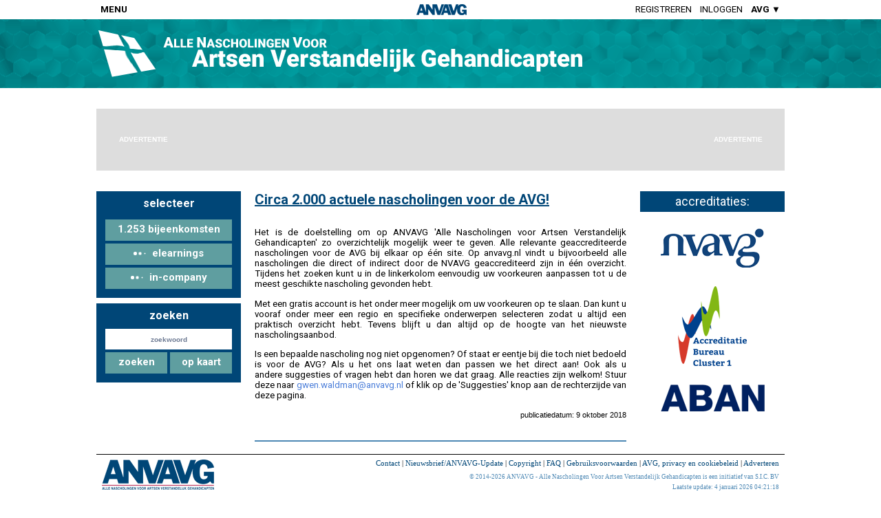

--- FILE ---
content_type: text/html; charset=utf-8
request_url: https://anvavg.nl/home
body_size: 11442
content:

<!DOCTYPE html>
<html>
  <head>
    <title>ANVAVG - Alle Nascholingen Voor Artsen Verstandelijk Gehandicapten - Home</title>

      <script language="JavaScript" src="https://anvavg.nl/js/DatePickerV2.js"></script>
      <link rel="stylesheet" href="https://anvavg.nl/css/DatePickerV2.css" type="text/css">



<!-- ga -->
<script>
  (function(i,s,o,g,r,a,m){i['GoogleAnalyticsObject']=r;i[r]=i[r]||function(){
  (i[r].q=i[r].q||[]).push(arguments)},i[r].l=1*new Date();a=s.createElement(o),
  m=s.getElementsByTagName(o)[0];a.async=1;a.src=g;m.parentNode.insertBefore(a,m)
  })(window,document,'script','//www.google-analytics.com/analytics.js','ga');

  ga('create', 'UA-58720694-1', 'auto');
  ga('send', 'pageview');

</script>
<!-- /ga -->

    <link href='https://fonts.googleapis.com/css?family=Roboto:400,700' rel='stylesheet' type='text/css'>
    <script language="javascript" src="https://anvavg.nl/js/popup.js"></script>

    <style>
      html {
        height: 100%;
        overflow: -moz-scrollbars-vertical;
        overflow-y: scroll;
      }
      body {
        background-color: #FFFFFF;
        margin: 0px 0px 0px 0px;
        height: 100%;
        font-family: "Roboto", "Verdana", Arial;
        font-size: 10pt;
        cursor: auto;
      }
      #MAINDIV {
        background-color: #FFFFFF;
        background-repeat: repeat-y;
        width: 1000px;
        /* min-height: 100%; */
        margin-left: auto;   /* To center horizontally, Only works in FireFox */
        margin-right: auto;  /* To center horizontally, Only works in FireFox */
        text-align: left;
        overflow-x:hidden;
        overflow-y:hidden;
        padding: 0px;
      }
      .IECenter {
        text-align: center;  /* To center horizontally, Only works in IE */
        /* height: 100%; */
      }

      .leftcolumn {
        float:left;
        width: 210px;
      }
      .leftmidcolumn {
      }
      .rightcolumn {
        float:right;
        width: 210px;
      }
      .midcolumn {
        text-align: justify;
        margin: 0px 210px;
        padding: 0px 20px;
      }
      .midrightcolumn {
        text-align: justify;
        margin: 0px 0px 0px 210px;
        padding: 0px 0px 0px 20px;
      }

      .rptext a {
        color: rgb(164,164,164);
        text-decoration: none;
      }
      .rptext a:hover {
        text-decoration: underline;
      }
      #HD_LOGINBOX, #HD_LOGOUTBOX  {
        font-family: 'Roboto';
      }
      #HD_LOGINBOX div, #HD_LOGOUTBOX div {
        overflow:auto;
      }
      .loginText {
        line-height:21px;
        width:85px;
        float:left;
        position:relative;
        top:-2px;
      }
      .loginInput {
        padding:0px 0px 0px 3px;
        width:210px;
        height:17px;
        font-size:14px;
        line-height:16px;
        border:1px solid #6C9FFA;
        font-family: "Roboto";
      }
      .logoutText {
        text-align:center;
      }
      .SUBSITE_PopUp {
        overflow: visible !important;
        position: absolute !important;
        background-color: rgb(255,255,180);
        border-radius: 8px;
        -moz-border-radius: 8px;
        -ms-border-radius: 8px;
        -o-border-radius: 8px;
        -khtml-border-radius: 8px;
        padding: 20px;
        -moz-box-shadow: 3px 3px 4px #444;
	-webkit-box-shadow: 3px 3px 4px #444;
      }
      .SUBSITE_PopUp:after {
        content:"";
        position:absolute;
        top:-15px; /* value = - border-top-width - border-bottom-width */
        left:50%; /* controls horizontal position */
        margin-left: -10px;
        bottom:auto;
        border-width:0px 10px 15px 10px; /* vary these values to change the angle of the vertex */
        border-color:rgb(255,255,180) transparent;
        border-style:solid;
        /* reduce the damage in FF3.0 */
        display:block;
        width:0;
      }

      .nlink {
        text-decoration: none;
        font-weight: bold;
        color: #6c9ffa;
      }
      .nlink:hover {
        text-decoration: underline;
      }
      #SM_NASCHOLINGEN, #SM_ZOEKEN, #SM_TOEVOEGEN {
        /* display: none; */
        max-height: 0px;
        overflow: hidden;
        opacity: 0;
        transition: all 500ms;
      }
      #MENU_TOEVOEGEN:hover #SM_TOEVOEGEN {
        /* display: block; */
        max-height: 1000px;
        overflow: visible;
        opacity: 1;
      }
      #MENU_NASCHOLINGEN:hover #SM_NASCHOLINGEN {
        /* display: block; */
        max-height: 1000px;
        overflow: visible;
        opacity: 1;
      }
      #MENU_ZOEKEN:hover #SM_ZOEKEN {
        /* display: block; */
        max-height: 1000px;
        overflow: visible;
        opacity: 1;
      }
      .submenu {
        position: absolute;
        margin-top: 4px;
        box-shadow: 0px 0px 6px rgba(0,0,0,0.5);
      }
      #SM_TOEVOEGEN.submenu:after {
        left:25px; /* controls horizontal position */
      }
      #SM_NASCHOLINGEN.submenu:after {
        left:34px; /* controls horizontal position */
      }
      #SM_ZOEKEN.submenu:after {
        left:13px; /* controls horizontal position */
      }
      .submenu:after {
        content:"";
        position:absolute;
        top:-8px; /* value = - border-top-width - border-bottom-width */
        bottom:auto;
        border-width:0px 8px 8px 8px; /* vary these values to change the angle of the vertex */
        border-color: rgb( 108, 159, 250 ) transparent;
        border-style:solid;
        /* reduce the damage in FF3.0 */
        display:block;
        width:0;
      }
      .submenu_item {
        padding: 7px 15px;
        color: white;
        text-transform: none;
        font-size: 13px;
        background-color: rgb( 108, 159, 250 );
      }
      .submenu_item:hover {
        background-color: rgb( 128, 179, 250 );
      }
    </style>

    <link rel="stylesheet" href="https://anvavg.nl/css/msgbox.css" type="text/css">


    <style>
      #FOOTER a {
        color: #004677;
        text-decoration: none;
      }
      #FOOTER a:hover {
        text-decoration: underline;
      }
    </style>


    <script>
      function CH_ToggleMenu() {
        var el = document.getElementById("HEADERMENU");
        if( el.offsetHeight == 0 ) {
          el.style.opacity   = "1";
          el.style.maxHeight = "2000px";
          document.getElementById("HEADERMENUCONTAINER1").style.maxHeight = "";
          document.getElementById("HEADERMENUCONTAINER2").style.maxHeight = "";
          document.getElementById("HEADERMENUBACKDIV").style.display = "";
        } else {
          el.style.opacity   = "0";
          el.style.maxHeight = "0px";
          document.getElementById("HEADERMENUCONTAINER1").style.maxHeight = "0px";
          document.getElementById("HEADERMENUCONTAINER2").style.maxHeight = "0px";
          document.getElementById("HEADERMENUBACKDIV").style.display = "none";
        }
      }
      function CH_ToggleMenu2() {
        var el = document.getElementById("HEADERMENU2");
        if( el.offsetHeight == 0 ) {
          el.style.opacity   = "1";
          el.style.maxHeight = "2000px";
          document.getElementById("HEADERMENU2CONTAINER1").style.maxHeight = "";
          document.getElementById("HEADERMENU2CONTAINER2").style.maxHeight = "";
          document.getElementById("HEADERMENU2BACKDIV").style.display = "";
        } else {
          el.style.opacity   = "0";
          el.style.maxHeight = "0px";
          document.getElementById("HEADERMENU2CONTAINER1").style.maxHeight = "0px";
          document.getElementById("HEADERMENU2CONTAINER2").style.maxHeight = "0px";
          document.getElementById("HEADERMENU2BACKDIV").style.display = "none";
        }
      }
      function CheckHeaderScroll() {
//        if( typeof CheckHeaderScroll.Top === "undefined" ) CheckHeaderScroll.Top = getElementTop( el );
        if( typeof CheckHeaderScroll.isRed === "undefined" ) CheckHeaderScroll.isRed = false;
        var scrollY = 0;
        var scrollX = 0;
        if( document.documentElement.scrollTop ) {
          scrollY = document.documentElement.scrollTop;
          scrollX = document.documentElement.scrollLeft;
        } else {
          scrollY = document.body.scrollTop;
          scrollX = document.body.scrollLeft;
        }
        if( scrollY > 100 ) {
          if( ! CheckHeaderScroll.isRed ) {
            CheckHeaderScroll.isRed = true;
            document.getElementById( "TOPHEADERBACK" ).style.opacity = "1";
            document.getElementById( "TOPHEADERLOGORED" ).style.opacity = "0";
            document.getElementById( "TOPHEADERLOGOWHITE" ).style.opacity = "1";
            document.getElementById( "TOPHEADER" ).style.color = "rgb( 255, 255, 255 )";

          }
        } else {
          if( CheckHeaderScroll.isRed ) {
            CheckHeaderScroll.isRed = false;
            document.getElementById( "TOPHEADERBACK" ).style.opacity = "0";
            document.getElementById( "TOPHEADERLOGORED" ).style.opacity = "1";
            document.getElementById( "TOPHEADERLOGOWHITE" ).style.opacity = "0";
            document.getElementById( "TOPHEADER" ).style.color = "rgb( 0, 0, 0 )";

          }
        }
      }
    </script>

    <style>
      .commonTransition {
        -webkit-transition: all 0.3s ease-in-out;
        -moz-transition: all 0.3s ease-in-out;
        -o-transition: all 0.3s ease-in-out;
        -ms-transition: all 0.3s ease-in-out;
        transition: all 0.3s ease-in-out;
        -webkit-backface-visibility: hidden;              
        -webkit-transform: translateZ(0) scale(1.0, 1.0);
      }
      #TOPHEADER {
      }
      #TOPHEADER_BACK {
      }
      .headerMenu {
        display: inline-block;
        position: relative;
        overflow: auto;
        background-color: white;
        padding: 0px 2px;
        box-shadow: 2px 2px 4px;
      }
      .headerMenu a {
        text-decoration: none;
      }
      .headerMenuOptionIcon {
        width:15%
      }
      .headerMenuOption, .headerMenuOptionIcon {
        padding: 1vh 5px;
        margin: 2px 0px;
        color: #4d88b4;
        font-weight: bold;
        font-size: 12px;
        cursor: pointer;
        -webkit-transition: all 0.1s;
        -moz-transition: all 0.1s;
        -o-transition: all 0.1s;
        -ms-transition: all 0.1s;
        transition: all 0.1s;
        white-space: nowrap;
      }
      .headerMenuOption a {
        text-decoration: none;
        color: white;
      }
      .headerMenuOptionIcon {
        cursor: default !important;
        background-position: center center;
        background-size: 80%;
        background-repeat: no-repeat;
        padding-left: 0px;
        padding-right: 0px;
        width: 100%;
      }
      .headerMenuOptionIconRow {
        vertical-align:top;
        width:30px;
        text-align:center;
      }
      .headerMenuOption:hover {
        background-color: #99a6bf;
        color: white;
      }
      .headerMenuSeperator {
        height:1px;
        line-height: 0px;
        font-size: 0px;
        background-color: #909090;
      }
      .headerMenuSeperatorWithText {
	background-color: #004677;
	color: white;
	text-align: left;
	padding: 4px 4px;
	text-transform: uppercase;
	font-weight: bold;
	font-size: 11px;
	border-top: 2px solid white;
      }
      ul.topNav {
        margin: 0px;
        padding: 0px 6px 0px 6px;
        list-style: none outside none;
        display: block;
      }
      ul.topNav li  {
        margin: 0px 6px 0px 6px;
        float: left;
        text-transform: uppercase;
        height: 100%;
        box-sizing: border-box;
      }

      ul.topNav li a, ul.topNav li span  {
        color: inherit;
        text-decoration: none;
        cursor: pointer;
      }
      ul.topNav li a:hover, ul.topNav li span:hover, .headerTop ul.topNav li a.active {
        color: rgb( 180, 180, 180);
        display: block;
      }
    </style>
    <style>

      /* Suggestions box */
      #dSUGGESTIONS {
        font-size: 16px;
        color: #ffffff;
        position: fixed;
        left: 100%;
        bottom: 0px;
        margin-left: -26px;
        width: 476px;
        transition:         all 0.4s cubic-bezier(0, 0, 0.2, 1) 0s;
        -webkit-transition: all 0.4s cubic-bezier(0, 0, 0.2, 1) 0s;
        -moz-transition:    all 0.4s cubic-bezier(0, 0, 0.2, 1) 0s;
        -o-transition:      all 0.4s cubic-bezier(0, 0, 0.2, 1) 0s;
        z-index: 9999;
        opacity: 0.3;
      }
      #tSUGGESTIONS {
        float: left;
        width: 26px;
        height: 128px;
        background: url('https://anvavg.nl/images/suggesties.png') no-repeat  center center;
        cursor: pointer;
      }
      #cSUGGESTIONS {
        float:left;
        height: 300px;
        width: 450px;
        background-color: ;
      }
      #readySUGGESTIONS {
        color: #FFFFFF;
        font-size: 20px;
        display: table;
        width: 100%;
        height: 100%;
      }
      .txtboxSuggestions, .inpboxSuggestions, .buttonSuggestions {
        margin: 12px;
      }
      .inpboxSuggestions {
        position: relative;
        background-color: #ffffff;
        border-radius: 0px;
        padding: 8px;
        height: 157px;
        color: #000000;
      }
      .buttonSuggestions {
        overflow: auto;
      }
      .buttonSuggestions button {
        float:right;
        margin-left: 5px;
      }
      /* End Suggestions box */

    </style>
    <script>

      /* Suggestions box */
      function submitSuggestion() {
        if( document.SBFORM.elements["suggestion"].value != "" ) {
          document.SBFORM.elements["act"].value = "submit";
          document.SBFORM.elements["pt"].value = document.title;
          document.SBFORM.target = "sb_cmdframe";
          document.SBFORM.submit();
          document.getElementById("inpSUGGESTIONS").style.display = "none";
          document.getElementById("readySUGGESTIONS").style.display = "";
          setTimeout( hideSB, 3000 );
        }
      }
      function hideSB() {
        document.getElementById("dSUGGESTIONS").style.marginLeft = "-26px";
        document.getElementById("dSUGGESTIONS").style.opacity = "0.5";
        setTimeout( hideSB2, 500 );
      }
      function hideSB2() {
        document.SBFORM.elements["suggestion"].value = "";
        document.getElementById("inpSUGGESTIONS").style.display = "";
        document.getElementById("readySUGGESTIONS").style.display = "none";
      }
      function toggleSBPos() {
        if( document.getElementById("dSUGGESTIONS").style.marginLeft != "-476px" ) {
          document.getElementById("dSUGGESTIONS").style.marginLeft = "-476px";
          document.SBFORM.elements["suggestion"].focus();
          document.getElementById("dSUGGESTIONS").style.opacity = "1";
        } else {
          document.getElementById("dSUGGESTIONS").style.marginLeft = "-26px";
          document.getElementById("dSUGGESTIONS").style.opacity = "0.3";
        }
      }
      function sb_CheckCMD() {
      }
      /* End Suggestions box */


    </script>


    <script src="https://anvavg.nl/js/removeDiacritics.js" type="text/javascript"></script>
    <script>
      var WSS_SearchFields = "";
      window.addEventListener( "load", WSS_Init );
      function WSS_Init() {

        document.getElementById("WIDGET_SEARCHSIMPLE").addEventListener( "keypress", WSS_CheckEnter );

        var dsf = Base64.decode( WSS_SearchFields );
        dsf = dsf.replace( /\0+$/, "" );  
        var sfs  = dsf.split("|^|");
        for( var i=0; i < sfs.length; i++ ) {
          var fd = sfs[i].split( "=" );
          if( document.WSS_FORM.elements[fd[0]] ) {
            if( fd[0] == "flt" ) {
              document.WSS_FORM.elements[fd[0]].value = fd[1];
            }
          }
        }

      }

      function WSS_CheckEnter( e ) {
        if( e.keyCode == 13 ) {
          WSS_Submit();
        }
      }
      function WSS_ShowOnMap() {
        var parameters = "";
        var elements = document.WSS_FORM.elements;
        for( var i=0, element; element = elements[i++]; ) {
          switch( element.type ) {
            case "radio":
              if( element.checked ) {
                parameters += element.name + "=" + element.value + "|^|";
              }
              break;

            case "checkbox":
              if( element.checked ) {
                parameters += element.name + "=" + element.value + "|^|";
              }
              break;

            default:
              parameters += element.name + "=" + element.value + "|^|";
              break;
          }
        }
        parameters += "periode=0";
        parameters = Base64.encode( parameters );
        post( "https://anvavg.nl/mapsearch", { parms: parameters } );

      }

      function WSS_Submit() {
        var filter = removeDiacritics( document.WSS_FORM.elements["flt"].value );  // converts stuff like � and � to e and a
        document.WSS_FORM.elements["flt"].value = filter;
        document.WSS_FORM.elements["listtitle"].value = "Zoekresultaten nascholingen op locatie";
        document.WSS_FORM.submit();
      }
    </script>
    <style>
      #WIDGET_SEARCHSIMPLE input::-webkit-input-placeholder {
        color: #6C7992 !important;
        font-weight: bold !important;
        font-size: 10px !important;
      }
      #WIDGET_SEARCHSIMPLE input:-moz-placeholder { /* Firefox 18- */
        color: #6C7992 !important;
        font-weight: bold !important;
        font-size: 10px !important;
      }
      #WIDGET_SEARCHSIMPLE input::-moz-placeholder {  /* Firefox 19+ */
        color: #6C7992 !important;
        font-weight: bold !important;
        font-size: 10px !important;
      }
      #WIDGET_SEARCHSIMPLE input:-ms-input-placeholder {
        color: #6C7992 !important;
        font-weight: bold !important;
        font-size: 10px !important;
      }
      .wzo_button {
        height: 31px;
        line-height: 29px;
        font-size: 15px;
        font-weight: bold;
        text-align: center;
        background-color: cadetblue;
        color: white;
        cursor: pointer;
      }
      .wzo_spacing {
        width: 4px;
        height: 4px;
      }
      .wzo_inputcontainer {
        display: table-cell;
        height: 30px;
        vertical-align: top;
      }
      .wzo_input {
        background-color: white;
        border-style: none;
        width: 100%;
        box-sizing: border-box;
        height: 30px;
        text-align: center;
        font-size: 12px;
        font-weight: bold;
      }
      .so_clickable {
        cursor:pointer;
      }
      .so_container {
        margin: 10px 0px;
      }
      .so_box {
        padding-left: 6px;
        border-left: 1px solid #acacac;
      }
      .so_title {
        font-size: 13px;
        margin: 0px 0px 5px 0px;
      }
    </style>


      <style>
        #WIDGET_MENUEVENTTYPES a {
          color: white;
          text-decoration: none;
        }
        .wet_button {
          height: 31px;
          line-height: 29px;
          font-size: 15px;
          font-weight: bold;
          text-align: center;
          background-color: cadetblue;
          color:white;
          cursor: pointer;
        }
        .wet_spacing {
          width: 4px;
          height: 4px;
        }
      </style>


  <style>
        .wts_bigtextblock {
          background-color: #004677;
          font-family: "Roboto", Verdana;
          color: white;
          font-size: 18px;
          height: 30px;
          line-height: 30px;
          text-align: center;
        }
  </style>


      <style>
        .wac_logo {
          text-align: center;
          margin: 24px 0px;
        }
        .wac_bigtextblock {
          background-color: #004677;
          font-family: "Roboto", Verdana;
          color: white;
          font-size: 18px;
          height: 30px;
          line-height: 30px;
          text-align: center;
        }
      </style>


      <script>
        var tuIndex = 0;
        var WETOT_SearchFields = "";
        var WETOT_XMLHttp;
        window.addEventListener("load", WETOT_Init );
        function WETOT_Init() {
          if( document.getElementById("WETOT_TITLE").innerHTML == "" ) document.getElementById("WETOT_TITLE").innerHTML = "soort nascholing";
          if( window.XMLHttpRequest ) {
            // code for IE7+, Firefox, Chrome, Opera, Safari
            WETOT_XMLHttp = new XMLHttpRequest();
          } else {
            // code for IE6, IE5
            WETOT_XMLHttp = new ActiveXObject( "Microsoft.XMLHTTP" );
          }

          WETOT_XMLHttp.onreadystatechange = function() {
            if( WETOT_XMLHttp.readyState == 4 && WETOT_XMLHttp.status == 200 ) {
              var contents = WETOT_XMLHttp.responseText;
              var fld = contents.split( ":" );
              if( fld[0].match( /^OK$/i ) ) {
                switch( tuIndex ) {
                  case 0:
                    tuIndex = 1;
                    if( document.getElementById("ET1") ) document.getElementById("ET1").innerHTML = fld[1];
                    document.getElementById("WETOT_EVTOT").innerHTML = fld[1];
                    var parameters = "orgcode=&pao=&countonly=1&parms=" + WETOT_SearchFields;
                    WETOT_XMLHttp.open( "POST", "https://anvavg.nl/bin/MD_ELearningList.cgi", true );
                    WETOT_XMLHttp.setRequestHeader( "Content-type", "application/x-www-form-urlencoded" );
                    WETOT_XMLHttp.send( parameters );
                    break;
                  case 1:
                    tuIndex = 2;
                    if( document.getElementById("EL1") ) document.getElementById("EL1").innerHTML = fld[1];
                    document.getElementById("WETOT_ELTOT").innerHTML = fld[1];
                    var nsf = Base64.decode( WETOT_SearchFields ); // NOTE! decode adds padding zeroes at the end!
                    nsf = nsf.replace( /searchin=.*?(\||$)/, "searchin=ic$1" )
                    if( ! nsf.match("searchin=")) nsf += "|^|searchin=ic";
                    nsf = nsf.replace( /^\|\^\|/, "" );
                    WETOT_SearchFields = Base64.encode( nsf ); // NOTE! encode adds padding zeroes at the end!
                    var parameters = "orgcode=&pao=&countonly=1&parms=" + WETOT_SearchFields;
                    WETOT_XMLHttp.open( "POST", "https://anvavg.nl/bin/MD_CursusList.cgi", true );
                    WETOT_XMLHttp.setRequestHeader( "Content-type", "application/x-www-form-urlencoded" );
                    WETOT_XMLHttp.send( parameters );
                    break;
                  case 2:
                    tuIndex = 3;
                    if( document.getElementById("IC1") ) document.getElementById("IC1").innerHTML = fld[1];
                    document.getElementById("WETOT_ICTOT").innerHTML = fld[1];
                    break;
                }
              }
            }
          }

          var parameters = "orgcode=&cid=&pao=&countonly=1&parms=" + WETOT_SearchFields;
          WETOT_XMLHttp.open( "POST", "https://anvavg.nl/bin/MD_EventList.cgi", true );
          WETOT_XMLHttp.setRequestHeader( "Content-type", "application/x-www-form-urlencoded" );
          WETOT_XMLHttp.send( parameters );

        }
        
        function WETOT_Go( where ) {
          var nsf = Base64.decode( WETOT_SearchFields );
          nsf = nsf.replace( /\0+$/, "" );  
          nsf = nsf.replace( /searchin=.*?(\||$)/, "searchin=" + where + "$1" )
          if( ! nsf.match("searchin=")) nsf += "|^|searchin=" + where;
          nsf = nsf.replace( /^\|\^\|/, "" );
          switch( where ) {
            case "nm":
              nsf = nsf.replace( /listtitle=.*?\|/, "listtitle=Zoekresultaten nascholingen op locatie|" );
              break;
            case "el":
              nsf = nsf.replace( /listtitle=.*?\|/, "listtitle=Zoekresultaten nascholingen online|" );
              break;
            case "ic":
              nsf = nsf.replace( /listtitle=.*?\|/, "listtitle=Zoekresultaten nascholingen op aanvraag|" );
              break;
          }
          WETOT_SearchFields = Base64.encode( nsf );
          document.WETOT_FORM.elements["parms"].value = WETOT_SearchFields;
          document.WETOT_FORM.submit();
        }

      </script>
      <style>
        .wetot_button {
          height: 31px;
          line-height: 29px;
          font-size: 15px;
          font-weight: bold;
          text-align: center;
          background-color: cadetblue;
          color: white;
          cursor: pointer;
        }
        .wetot_spacing {
          width: 4px;
          height: 4px;
        }
        /* Spinner */
        .wetot_spinner {
          display: inline-block;
          position: relative;
          top: -2px;
          margin-right: 2px;
        }

        .wetot_spinner > div {
          width: 5px;
          height: 5px;
          background-color: white;
          border-radius: 100%;
          display: inline-block;
          margin-right: 2px;
          -webkit-animation: wetot_bouncedelay 1.4s infinite ease-in-out both;
          animation: wetot_bouncedelay 1.4s infinite ease-in-out both;
        }

        .wetot_spinner .bounce1 {
          -webkit-animation-delay: -0.32s;
          animation-delay: -0.32s;
        }

        .wetot_spinner .bounce2 {
          -webkit-animation-delay: -0.16s;
          animation-delay: -0.16s;
        }

        @-webkit-keyframes wetot_bouncedelay {
          0%, 80%, 100% { -webkit-transform: scale(0) }
          40% { -webkit-transform: scale(1.0) }
        }

        @keyframes wetot_bouncedelay {
          0%, 80%, 100% {
            -webkit-transform: scale(0);
            transform: scale(0);
          } 40% {
            -webkit-transform: scale(1.0);
            transform: scale(1.0);
          }
        }
        /* End spinner */

      </style>


    <style>
      .post {
        font-family: "Roboto", "Verdana";
      }
      .post h1 {
        margin: 0px;
        padding: 0px 0px 15px 0px;
        font-size: 20px;
        font-weight: bold;
        color: #004677;
      }
      .post a {
        text-decoration: none;
        /* color: #6c9ffa; */
        color: #4b7ed9;
        cursor: pointer;
      }
      .post a:hover {
        text-decoration: underline;
      }
      .post-ruler {
        height: 2px;
        background-color: #4d88b4;
        margin: 30px 0px;
      }
      .post-more {
      }
      .post-more a {
        text-decoration: none;
        color: #4d88b4;
        cursor: pointer;
      }
      .post-more a:hover {
        text-decoration: underline;
      }
    </style>

    <script language="JavaScript" src="https://anvavg.nl/js/commonfuncs.js"></script>
    <script>
      var orgContents = "";
      function InitPage() {
        document.getElementById( "WETOT_TITLE" ).innerHTML = "selecteer";
        document.WS_FORM.elements["searchin"].value = "nm";
        document.WS_FORM.elements["listtitle"].value = "Zoekresultaten nascholingen op locatie";


        // if( false ) document.getElementById("TN2_LI").style.display = ""; else document.getElementById("TN2_LO").style.display = "";
        var lb = document.getElementById( "HD_LOGINBOX" );
        var newTop  = ((document.documentElement.clientHeight - lb.offsetHeight ) / 2) + "px";
        var newLeft = ((document.documentElement.clientWidth - lb.offsetWidth ) / 2) + "px";
        lb.style.left = newLeft;
        lb.style.top  = newTop;

        lb = document.getElementById( "HD_LOGOUTBOX" );
        var newTop  = ((document.documentElement.clientHeight - lb.offsetHeight ) / 2) + "px";
        var newLeft = ((document.documentElement.clientWidth - lb.offsetWidth ) / 2) + "px";
        lb.style.left = newLeft;
        lb.style.top  = newTop;

        if( 0 ) {
          document.getElementById("BACKTOSITE").style.display = "";
          if( ! CH_GetCookie( "ispao" ) ) {
            PU_Show('PU_BACKTOREGULAR', -1, getElementTop( document.getElementById("BACKTOSITE") ) + 58, 'SUBSITE_PopUp' );
            document.cookie = "ispao=1;";
          }
        }


        window.addEventListener( "scroll", CheckHeaderScroll );
        CheckHeaderScroll();


      }


    </script >
    <script language="JavaScript" src="https://anvavg.nl/js/msgbox.js"></script >
    <script>
      function CH_GetCookie( cname ) {
        var name = cname + "=";
        var ca = document.cookie.split(';');
        for(var i=0; i<ca.length; i++) {
          var c = ca[i];
          while (c.charAt(0)==' ') c = c.substring(1);
          if (c.indexOf(name) == 0) return c.substring(name.length,c.length);
        }
        return "";
      }
      function doLogin() {
        document.getElementById("loginpassword").onkeypress = function(e) { if( !e ) e = window.event; if( e.keyCode == '13' ) { LoginCheckLogin(); } }
        document.getElementById("HD_LOGINBOX").style.visibility="visible";
        document.getElementById("HD_BACKGROUNDLAYER").style.display="";
        document.getElementById("loginlogin").focus();
        return( false );
      }
      function LoginCheckLogin() {
        var login = document.getElementById("loginlogin").value;
        var pass  = document.getElementById("loginpassword").value;
        var pers  = document.getElementById("loginpersistent").checked;
        if( pass != "" && login != "" ) {
          document.getElementById("loginmsg").innerHTML = "<img src='https://anvavg.nl/images/common/waiting_small.gif'>";

          document.ch_login.target = "loginpassframe";
          document.ch_login.action = "https://anvavg.nl/bin/MD_Login.cgi?a=login&l=" + login + "&p=" + pass + "&r=" + pers;
          document.ch_login.method = "post";
          document.ch_login.submit();

          // document.getElementById("loginpassframe").src="https://anvavg.nl/bin/MD_Login.cgi?a=login&l=" + login + "&p=" + pass + "&r=" + pers;
        }
      }
      function LoginCopyLogin() {
        var contents = frames['loginpassframe'].document.body.innerHTML;
        if( contents != "" ) {
          if( contents.match( /^OK/ ) ) {
            document.getElementById("loginmsg").innerHTML = "OK";
            reloadPage();
          } else {
            var arr = contents.split( "|" );
            document.getElementById("loginmsg").innerHTML = arr[1];
            setTimeout(function(){document.getElementById("loginmsg").innerHTML = "<span class='rptext'><a href='https://anvavg.nl/wachtwoordreset'>Wachtwoord vergeten?</a></span>"},2000);
          }
        }
      }
      function showLogout() {
        document.getElementById("HD_LOGOUTBOX").style.visibility="visible";
        document.getElementById("HD_BACKGROUNDLAYER").style.display="";
        return( false );
      }
      function doLogout() {
        document.cookie = "token=; domain=anvavg.nl; path=/; expires=Sat, 01-Jan-2000 00:00:00 GMT";
        reloadPage();
      }
      function reloadPage() {
        window.location.href = window.location.href;
        // Everything below this needed to properly reload pages with anchor (for instance /mijngegevens#anvhupdate)
        var urlParser = document.createElement('a');
        urlParser.href = window.location.href;
        if (urlParser.origin + urlParser.pathname === location.origin + location.pathname) {
          window.location.reload(true);
        }
      }
      function showLI() {
        MB_Alert( "U dient ingelogd te zijn indien u gebruik<br>wenst te maken van de uitgebreide zoekopties.<br><br>Registratie is gratis.<br><br><a href='https://anvavg.nl/registreren' class='nlink'>Klik hier om u te registreren</a>.");
        return( false );
      }



    </script>



  </head>

  <body onload="InitPage();">

    <div id="TOPHEADER" class="commonTransition" style="text-align:center;position:fixed;top:0px;left:0px;width:100%;background-color:rgb(255,255,255);color:rgb(0,0,0);height:28px;z-index:39">
      <div id="TOPHEADERBACK" class="commonTransition" style="background-image:url('https://anvavg.nl/images/header_back.png');background-position:center center;background-repeat:repeat;position:absolute;top:0px;left:0px;width:100%;height:100%;opacity:0;"></div>
      <div style="position:absolute;width:100%;height:100%;top:0px;left:0px;text-align:center;">
        <div style="display:inline-block;width:1000px;height:28px;text-align:left;">
          <div style="float:left;height:100%;cursor:pointer;" onclick="CH_ToggleMenu();" >
            <table cellspacing="0" cellpadding="0" style="height:100%">
              <tr>

                <td>
                  <div style="padding-left:6px;font-weight:bold;">MENU</div>
                </td>
              </tr>
            </table>
          </div>
          <div style="position:absolute;left:50%;top:0px;margin-left:-36px;height:100%;width:65px;cursor:pointer;" onclick="document.location='https://anvavg.nl/home';">
            <div id="TOPHEADERLOGORED" class="commonTransition" style="height:100%;width:75px;position:absolute;top:0px;left:0px;background-image:url('https://anvavg.nl/images/logo_XXS.png');background-position:center center;background-repeat:no-repeat;"></div>
            <div id="TOPHEADERLOGOWHITE" class="commonTransition" style="height:100%;width:75px;position:absolute;top:0px;left:0px;background-image:url('https://anvavg.nl/images/logo_wit_XXS.png');background-position:center center;background-repeat:no-repeat;opacity:0;"></div>
          </div>
          <div style="float:right;height:100%;">
            <table cellspacing="0" cellpadding="0" style="height:100%">
              <tr>
                <td>
  
  
          <ul class="topNav">
            <li><a href="https://anvavg.nl/registreren">Registreren</a></li>
            <li><span id="logintxt" onclick="doLogin();">Inloggen</span></li>
            <li style="margin-right:0px;cursor:pointer;font-weight:bold;" onclick="CH_ToggleMenu2();">AVG &#9660;</li>
          </ul>
  
                </td>
              </tr>
            </table>
          </div>
        </div>
      </div>
    </div>
    <div id="HEADERMENUCONTAINER1" style="text-align:center;position:fixed;top:28px;left:0px;width:100%;z-index:40;margin-top:-2px;max-height:0px;">
      <div id="HEADERMENUCONTAINER2" style="display:inline-block;width:1000px;text-align:left;max-height:0px;">
        <div id="HEADERMENUBACKDIV" style="display:none;position:fixed;top:0px;left:0px;width:100vw;height:100vh;" onclick="CH_ToggleMenu();"><!-- So clicking outside the menu closes it --></div>
        <div id="HEADERMENU" class="headerMenu commonTransition" style="left:7px;max-height:0px;overflow:hidden;opacity:0;">

          <div style="display:table;">

            <div style="display:table-row;">
              <div style="display:table-cell;" class="headerMenuOptionIconRow">
                <div class="headerMenuOptionIcon" style="background-image:url('https://anvavg.nl/images/common/menu_home.png');">&nbsp;</div>
              </div>
              <div style="display:table-cell;vertical-align:top;">
                <a href="https://anvavg.nl/home"><div class="headerMenuOption">Home</div></a>
              </div>
            </div>

            <div style="display:table-row;">
              <div class="headerMenuSeperator" style="display:table-cell"></div>
              <div class="headerMenuSeperator" style="display:table-cell"></div>
            </div>

            <div style="display:table-row;">
              <div style="display:table-cell;" class="headerMenuOptionIconRow">
                <div class="headerMenuOptionIcon" style="background-image:url('https://anvavg.nl/images/common/menu_nascholingen.png');">&nbsp;</div>
              </div>
              <div style="display:table-cell;vertical-align:top;">
                <a href="https://anvavg.nl/agenda"><div class="headerMenuOption">Nascholingen op locatie (agenda)</div></a>
                <a href="https://anvavg.nl/elearning"><div class="headerMenuOption">Nascholingen online (elearning)</div></a>
                <a href="https://anvavg.nl/incompany"><div class="headerMenuOption">Nascholingen op aanvraag (in-company)</div></a>
                <a href="https://anvavg.nl/toevoegen"><div class="headerMenuOption">Nascholing aanmelden</div></a>
              </div>
            </div>

            <div style="display:table-row;">
              <div class="headerMenuSeperator" style="display:table-cell"></div>
              <div class="headerMenuSeperator" style="display:table-cell"></div>
            </div>

            <div style="display:table-row;">
              <div style="display:table-cell;" class="headerMenuOptionIconRow">
                <div class="headerMenuOptionIcon" style="background-image:url('https://anvavg.nl/images/common/menu_zoeken.png');">&nbsp;</div>
              </div>
              <div style="display:table-cell;vertical-align:top;">
                <!--a href="https://anvavg.nl/zoeken"><div class="headerMenuOption">Uitgebreid zoeken</div></a>
                <a href="https://anvavg.nl/catsearch"><div class="headerMenuOption">Zoek op categorie en/of onderwerp</div></a-->
                <a href="https://anvavg.nl/mapsearch"><div class="headerMenuOption">Zoek op kaart</div></a>
              </div>
            </div>

            <div style="display:table-row;">
              <div class="headerMenuSeperator" style="display:table-cell"></div>
              <div class="headerMenuSeperator" style="display:table-cell"></div>
            </div>

            <div style="display:table-row;">
              <div style="display:table-cell;" class="headerMenuOptionIconRow">
                <div class="headerMenuOptionIcon" style="background-image:url('https://anvavg.nl/images/common/menu_user.png');">&nbsp;</div>
              </div>
              <div style="display:table-cell;vertical-align:top;">

                <a href="https://anvavg.nl/registreren"><div class="headerMenuOption">Registreren</div></a>
                <div class="headerMenuOption" onclick="doLogin();">Inloggen</div>

                <a href="https://anvavg.nl/info"><div class="headerMenuOption">Info</div></a>
              </div>
            </div>
          </div>

        </div>

      </div>
    </div>

    <div id="HEADERMENU2CONTAINER1" style="text-align:center;position:fixed;top:28px;left:0px;width:100%;z-index:40;margin-top:-2px;max-height:0px;">
      <div id="HEADERMENU2CONTAINER2" style="display:inline-block;width:1000px;text-align:right;max-height:0px;">
        <div id="HEADERMENU2BACKDIV" style="display:none;position:fixed;top:0px;left:0px;width:100vw;height:100vh;" onclick="CH_ToggleMenu2();"><!-- So clicking outside the menu closes it --></div>
        <div id="HEADERMENU2" class="headerMenu commonTransition" style="right:7px;max-height:0px;overflow:hidden;opacity:0;">

          <div style="display:table;">
            <div style="display:table-row;">
              <div class="headerMenuSeperatorWithText" style="display:table-cell">Huisartsenpraktijk</div>
            </div>
            <div style="display:table-row;">
              <div style="display:table-cell;vertical-align:top;">
                <a href="https://anvh.nl" target="_blank"><div class="headerMenuOption lmargin">Huisartsen</div></a>
                <a href="https://anvah.nl" target="_blank"><div class="headerMenuOption lmargin">Aspirant Huisartsen</div></a>
                <a href="https://anvpo.nl/somatiek" target="_blank"><div class="headerMenuOption lmargin">Praktijkondersteuners Somatiek</div></a>
                <a href="https://anvpo.nl/ggz" target="_blank"><div class="headerMenuOption lmargin">Praktijkondersteuners GGZ</div></a>
                <a href="https://anvda.nl" target="_blank"><div class="headerMenuOption lmargin">Doktersassistenten</div></a>
              </div>
            </div>
            <div style="display:table-row;">
              <div class="headerMenuSeperatorWithText" style="display:table-cell">Apotheek</div>
            </div>
            <div style="display:table-row;">
              <div style="display:table-cell;vertical-align:top;">
                <a href="https://anvapo.nl/oa"><div class="headerMenuOption lmargin">Openbaar Apothekers</div></a>
                <a href="https://anvapo.nl/za"><div class="headerMenuOption lmargin">Ziekenhuis Apothekers</div></a>
                <a href="https://anvapo.nl/aa"><div class="headerMenuOption lmargin">Apothekers Assistenten</div></a>
              </div>
            </div>
            <div style="display:table-row;">
              <div class="headerMenuSeperatorWithText" style="display:table-cell">Overige Specialismen</div>
            </div>
            <div style="display:table-row;">
              <div style="display:table-cell;vertical-align:top;">
                <a href="https://anvavg.nl" target="_blank"><div class="headerMenuOption lmargin">Artsen Verstandelijk Gehandicapten</div></a>
                <a href="https://anvso.nl" target="_blank"><div class="headerMenuOption lmargin">Specialisten Ouderengeneeskunde</div></a>
              </div>
            </div>

          </div>

        </div>

      </div>
    </div>


    <div style="text-align:center;background-color: #009497;font-size: 0px;line-height: 0px;padding-top:28px;background-image:url('https://anvavg.nl/images/header_back.png');background-position:bottom center;background-repeat:repeat;">
      <div style="display:inline-block;width:1000px;height:100px;text-align:left;">
        <table cellpadding="0" cellspacing="0" border="0" style="height:100%">
          <tr>
            <td>
              <img src="https://anvavg.nl/images/headergraphics.png">
            </td>
          </tr>
        </table>
      </div>
    </div>

    <div id="HEADER_ADSPACE" data-bannerposid="HEADER_HOME" style="padding:20px 0px;text-align:center;">
      <div style="display:inline-block;width:1000px;">

        <div style="margin:10px 0px;position:relative;height:90px;background-color:#dddddd;">
          <div style="width:136px;height:90px;line-height:90px;color:#ffffff;font-size:10px;font-family:Arial;font-weight:bold;text-align:center;text-transform:uppercase;position:absolute;">Advertentie</div>
          <div style="width:136px;height:90px;line-height:90px;color:#ffffff;font-size:10px;font-family:Arial;font-weight:bold;text-align:center;text-transform:uppercase;position:absolute;right:0px;">Advertentie</div>
          <iframe style="width:728px;height:90px;border-width:0px;position:relative;border:0px solid black" seamless="seamless" src="about:blank" onload='var el=this;if(!el.src.match(/ANVAVG/i)){for(var id;el;){if(el.dataset&&el.dataset.bannerposid){id=el.dataset.bannerposid;break}el=el.parentNode}id||(id=""),el||(el=this.parentNode);var iframes=el.getElementsByTagName("iframe");iframes&&(iframes[0].src="https://anvavg.nl/bin/MD_BannerAds.cgi?p=generic&s=g_001&bpid="+id+"&ref="+window.location.href)}'></iframe>

        </div>

      </div>
    </div>



    <div class="IECenter">
      <div id="MAINDIV">

      <div id="HD_BACKGROUNDLAYER" style="display:none;background-color:#000000;opacity:0.4;filter:alpha(opacity=30);z-index:50;height:100%;width:100%;background-repeat:repeat;position:fixed;top:0px;left:0px;"></div>
      <div id="HD_LOGINBOX" style="position:fixed;width:343px;visibility:hidden;padding:0px 0px 0px 0px;z-index:60;background-color:white;border-radius:8px;padding:10px;">
        <form name="ch_login">
          <div style="clear:left;padding:5px 0px 0px 15px"><div class="loginText">Email adres</div><div style="overflow:hidden;height:21px;color:#7F7F7F;float:left;"><input name="loginlogin" id="loginlogin" type="text" class="loginInput"></div></div>
          <div style="clear:left;padding:0px 0px 0px 15px"><div class="loginText">Wachtwoord</div><div style="overflow:hidden;height:21px;color:#7F7F7F;float:left;"><input name="loginpassword" id="loginpassword" type="password" class="loginInput"></div></div>
          <div style="clear:left;padding:0px 0px 0px 15px;margin:2px 0px 0px -4px;"><div class="loginText">&nbsp;</div><div style="overflow:hidden;height:21px;color:#7F7F7F;float:left;"><label><input name="loginpersistent" id="loginpersistent" type="checkbox">&nbsp;<span style="font-size:12px;position:relative;top:-2px;">Laat mij ingelogd blijven op deze computer</span></label></div></div>
          <div style="padding:7px 0px 0px 15px;clear:left;"><div id="loginmsg" style="float:left;font-size:12px;color:#FF0000;padding-top:6px;"><span class="rptext"><a href='https://anvavg.nl/wachtwoordreset'>Wachtwoord vergeten?</a></span></div><div style="text-align:right;"><input type="button" value="Ok" onclick="LoginCheckLogin();"><input type="button" value="Annuleren" style="margin:0px 17px 0px 5px;" onclick="document.getElementById('HD_LOGINBOX').style.visibility='hidden';document.getElementById('HD_BACKGROUNDLAYER').style.display='none';"></div></div>
        </form>
      </div>
      <iframe id="loginpassframe" name="loginpassframe" style="display:none;width:1px;height:1px;" onload="LoginCopyLogin();" src="about:blank"></iframe>
      <div id="HD_LOGOUTBOX" style="position:fixed;width:168px;visibility:hidden;padding:0px 0px 0px 0px;z-index:60;background-color:white;border-radius:6px;padding:10px;">
        <div class="logoutText">U wordt nu uitgelogd.</div>
        <div class="logoutText" style="display:none;"><label><input name="logoutremember" id="logoutremember" type="checkbox">&nbsp;<span style="font-size:12px;position:relative;top:-2px;">Onthoud email adres</span></label></div>
        <div style="text-align:center;padding:5px 0px 0px 0px"><input type="button" value="Ok" onclick="doLogout();"><input type="button" value="Annuleren" style="margin:0px 0px 0px 5px;" onclick="document.getElementById('HD_LOGOUTBOX').style.visibility='hidden';document.getElementById('HD_BACKGROUNDLAYER').style.display='none';"></div>
      </div>


        <div class="leftcolumn">




          <div id="WIDGET_EVENTTOTALS" style="background-color:#004677;font-family:'Roboto',Verdana;color:white;font-size:16px;padding:0px 13px 13px 13px">
            <form name="WETOT_FORM" method="POST" action="https://anvavg.nl/zoekresultaten">
              <input type="hidden" name="parms" value="">
              <div id="WETOT_TITLE" style="text-align:center;height:37px;line-height:35px;font-weight:bold;"></div>
              <div class="wetot_spacing"></div>
              <div id="WETOT_EV" class="wetot_button" onclick="WETOT_Go('nm');"><span id="WETOT_EVTOT"><div class="wetot_spinner"><div class="bounce1"></div><div class="bounce2"></div><div class="bounce3"></div></div></span> bijeenkomsten</div>
              <div class="wetot_spacing"></div>
              <div id="WETOT_EL" class="wetot_button" onclick="WETOT_Go('el');"><span id="WETOT_ELTOT"><div class="wetot_spinner"><div class="bounce1"></div><div class="bounce2"></div><div class="bounce3"></div></div></span> elearnings</div>
              <div class="wetot_spacing"></div>
              <div id="WETOT_IC" class="wetot_button" onclick="WETOT_Go('ic');"><span id="WETOT_ICTOT"><div class="wetot_spinner"><div class="bounce1"></div><div class="bounce2"></div><div class="bounce3"></div></div></span> in-company</div>
            </form>
          </div>

          <div style="height:8px"></div>

          <div id="WIDGET_SEARCHSIMPLE" style="background-color:#004677;font-family:'Roboto',Verdana;color:white;font-size:16px;padding:0px 13px 13px 13px">
            <form name="WSS_FORM" method="POST" action="https://anvavg.nl/zoekresultaten">
              <input type="hidden" name="listtitle" value="">
              <input type="hidden" name="searchin" value="nm">
              <div style="text-align:center;height:37px;line-height:35px;font-weight:bold;">zoeken</div>
              <div style="display:table;table-layout:fixed;width:100%">
                <div class="wzo_inputcontainer">
                  <input type="text" name="flt" placeholder="zoekwoord" class="wzo_input">
                </div>
              </div>

              <div class="wzo_spacing"></div>

              <div style="display:table;width:100%;table-layout:fixed;">
                <div style="display:table-cell"><div class="wzo_button" onclick="WSS_Submit()">zoeken</div></div>
                <div class="wzo_spacing" style="display:table-cell"></div>
                <div style="display:table-cell"><div id="bKaart" class="wzo_button" onclick="WSS_ShowOnMap()">op kaart</div></div>
              </div>


            </form>
          </div>

        </div>
        <div class="rightcolumn">

          <div id="WIDGET_ACCREDITATIES" style="font-family:'Roboto',Verdana;text-align:center;">
            <div class="wac_bigtextblock">accreditaties:</div>
            <div class="wac_logo"><img src="https://anvavg.nl/images/nvavg_logo_small.png"></div>
            <div class="wac_logo"><img src="https://anvavg.nl/images/abc1_logo_small.png"></div>
            <div class="wac_logo"><img src="https://anvavg.nl/images/aban_logo_small.png"></div>
          </div>

        </div>

        <div class="midcolumn">

          <div class="post">
<h1><span style="text-decoration: underline;">Circa 2.000 actuele nascholingen voor de AVG!</span></h1>
<p>Het is de doelstelling om op ANVAVG 'Alle Nascholingen voor Artsen Verstandelijk Gehandicapten' zo overzichtelijk mogelijk weer te geven. Alle relevante geaccrediteerde nascholingen voor de AVG bij elkaar op &eacute;&eacute;n site. Op anvavg.nl vindt u bijvoorbeeld alle nascholingen die direct of indirect door de NVAVG geaccrediteerd zijn in &eacute;&eacute;n overzicht. Tijdens het zoeken kunt u in de linkerkolom eenvoudig uw voorkeuren aanpassen tot u de meest geschikte nascholing gevonden hebt.</p>
<p>Met een gratis account is het onder meer mogelijk om uw voorkeuren op te slaan. Dan kunt u vooraf onder meer een regio en specifieke onderwerpen selecteren zodat u altijd een praktisch overzicht hebt. Tevens blijft u dan altijd op de hoogte van het nieuwste nascholingsaanbod.</p>
<p>Is een bepaalde nascholing nog niet opgenomen? Of staat er eentje bij die toch niet bedoeld is voor de AVG? Als u het ons laat weten dan passen we het direct aan! Ook als u andere&nbsp;<span style="font-size: 10pt;">suggesties of vragen hebt dan horen we dat graag. Alle reacties zijn welkom! Stuur deze naar </span><a style="font-size: 10pt;" href="mailto:gwen.waldman@anvavg.nl">gwen.waldman@anvavg.nl</a><span style="font-size: 10pt;"> of klik op de 'Suggesties' knop aan de rechterzijde van deze pagina.</span></p>
<p style="text-align: right;"><span style="font-size: 8pt; font-family: arial, helvetica, sans-serif;">publicatiedatum: 9 oktober 2018</span></p>
          </div>

          <div class="post-ruler"></div>

          <div class="post">
<p><a style="outline: none;" href="https://anvavg.nl/mapsearch"><img style="float: right; -moz-box-shadow: 3px 3px 4px rgba(0,0,0,0.4); -webkit-box-shadow: 3px 3px 4px rgba(0,0,0,0.4); box-shadow: 3px 3px 4px rgba(0,0,0,0.4); margin-left: 10px;" src="https://anvavg.nl/images/mapsearch_sample.jpg" /></a></p>
<h1>Nascholingen op de kaart weergeven</h1>
<p>Op anvavg.nl kunnen de nascholingen ook op de kaart worden bekeken. Klik <a title="Op de kaart!" href="https://anvavg.nl/mapsearch">hier</a> of op het plaatje rechts om Alle Nascholingen Voor Artsen Verstandelijk Gehandicapten op de kaart te bekijken.</p>
<p>Bij 'Zoeken' kunt u aangeven over welke periode u de nascholingen op locatie (in Nederland) wilt weergeven. Klik daarna opnieuw op 'op kaart' en zoom in op het gebied van uw keuze. Hebt u interesse in nascholingen in het buitenland? Klik op de '<a title="alle nascholingen in het buitenland" href="https://anvavg.nl/mapsearch#wereld">Wereld kaart</a>' knop om <a title="klik hier voor het aanbod in het buitenland" href="https://anvavg.nl/mapsearch#wereld">het aanbod over de grens</a> te zien!</p>
<p style="text-align: right;"><span style="font-size: 8pt; font-family: arial, helvetica, sans-serif;">publicatiedatum: 9 oktober 2018</span></p>
          </div>

        </div>

      </div>
    </div>



    <div id="dSUGGESTIONS">
      <form name="SBFORM" method="POST" action="https://anvavg.nl/bin/MD_Suggestions.cgi">
      <input type="hidden" name="act" value="submit">
      <input type="hidden" name="pt" value="">
      <div id="tSUGGESTIONS" onclick="toggleSBPos();"></div>
      <div id="cSUGGESTIONS">
        <div id="inpSUGGESTIONS">
          <div class="txtboxSuggestions">
            Hebt u suggesties voor het verbeteren van deze pagina of algemene op- of aanmerkingen met betrekking tot onze website? Laat het ons hier weten!
          </div>
          <div class="inpboxSuggestions">
            <textarea name="suggestion" style="width:100%;height:100%;border:none;background-color:transparent;" autofocus></textarea>
          </div>
          <div class="buttonSuggestions">
            <button type="button" onclick="submitSuggestion();">Verstuur</button><button type="button" onclick="toggleSBPos();">Annuleren</button>
          </div>
        </div>
        <div id="readySUGGESTIONS" style="display:none;">
          <div style="display:table-cell;vertical-align:middle;text-align:center;">
            Hartelijk dank!<br>Uw suggestie is verstuurd.
          </div>
        </div>
      </div>
      </form>
      <iframe id="sb_cmdframe" name="sb_cmdframe" style="display:none;width:500px;height:200px;" OnLoad="sb_CheckCMD();" src="about:blank"></iframe>
    </div>

  <div id="FOOTERMARGIN" style="height:60px;margin-top:4px;"> </div>
  <div id="FOOTER" style="position:fixed;width:100%;height:60px;bottom:0px;font-family:'Verdana'">
    <div style="position:relative;height:100%;width:1000px;margin-left:auto;margin-right:auto;background-color:#FFFFFF;border-top:1px solid black">
      <img src="https://anvavg.nl/images/anvavg_logo_xs.png" style="position:absolute;top:7px;left:8px;">
      <div style="position:absolute;font-size:11px;color:black;top:6px;right:8px;"><a href="https://anvavg.nl/contact">Contact</a> | <a href="https://anvavg.nl/subscribe">Nieuwsbrief/ANVAVG-Update</a> | <a href="https://anvavg.nl/copy">Copyright</a> | <a href="https://anvavg.nl/faq">FAQ</a> | <a href="https://anvavg.nl/tou">Gebruiksvoorwaarden</a> | <a href="https://anvavg.nl/privacy">AVG, privacy en cookiebeleid</a> | <a href="https://anvavg.nl/ads">Adverteren</a></div>
      <div style="position:absolute;font-size:9px;color:#4d88b4;bottom:23px;right:8px;">&copy; 2014-2026 ANVAVG - Alle Nascholingen Voor Artsen Verstandelijk Gehandicapten is een initiatief van S.I.C. BV</div>
      <div style="position:absolute;font-size:9px;color:#4d88b4;bottom:8px;right:8px;">Laatste update: 4 januari 2026 04:21:18</div>
    </div>
  </div>


  </body>

</html>



--- FILE ---
content_type: text/html; charset=utf-8
request_url: https://anvavg.nl/bin/MD_BannerAds.cgi?p=generic&s=g_001&bpid=HEADER_HOME&ref=https://anvavg.nl/home
body_size: 522
content:

  <!DOCTYPE html>
  <html>
    <head>
      <style>
        html, body {
          height:100%;
          padding:0px;
          margin:0px;
          overflow: hidden;
        }
      </style>
      <script language="JavaScript" src="https://anvavg.nl/js/commonfuncs.js"></script>
      <script src="https://anvavg.nl/js/ImageSlider.js" type="text/javascript"></script>
      <script>
      var adPointer = 87119;

      var sessionInfo = getCookie( "sessioninfo" );
      if( typeof sessionInfo !== "undefined" ) {
        var arr = sessionInfo.split( "|" );
        adPointer = parseInt( arr[0] );
      }
      function setCA( obj ) {
        if( ! obj.src.match( /ANVAVG/i ) ) {

          var sessionInfo = getCookie( "sessioninfo" );
          if( typeof sessionInfo === "undefined" ) {
            adPointer = 87119;
            sessionInfo = "87119";
          }
          adPointer++;
          var arrSI = sessionInfo.split("|");
          var d = new Date();
          d.setDate( d.getDate() + 365 );
          arrSI[ 0 ] = adPointer.toString();
          sessionInfo = arrSI.join("|");
          document.cookie = "sessioninfo=" + sessionInfo + "; expires=" + d.toGMTString( ) + "; path=/; domain=anvavg.nl";
          obj.src = "https://anvavg.nl/bin/MD_CursusAds.cgi?i=" + adPointer.toString() + "&bpid=HEADER_HOME&ref=https://anvavg.nl/home";
        }
      }

      </script>
    </head>
    <body>
     <iframe style="width:728px;height:90px;border-width:0px;position:relative;" seamless="seamless" src="about:blank" onload="setCA( this );"></iframe>
    </body>
  </html>


--- FILE ---
content_type: text/html; charset=utf-8
request_url: https://anvavg.nl/bin/MD_EventList.cgi
body_size: -124
content:
OK:1.253

--- FILE ---
content_type: text/css
request_url: https://anvavg.nl/css/DatePickerV2.css
body_size: 540
content:
#DATEPICKER {
  -webkit-border-radius: 0px;
  -moz-border-radius: 0px;
  border-radius: 0px;
  overflow: hidden;
  margin-top:4px;
  box-shadow: 1px 1px 4px rgba(0, 0, 0, 0.6);
}
.dp_Header {
  /* background: linear-gradient(to top, #b01c49, #de7695) repeat scroll 0% 0% rgb(238, 238, 238); */
  background-color: #b01c49;
  height: 30px;
}
.dp_Month, .dp_PrevYear, .dp_PrevMonth, .dp_NextYear, .dp_NextMonth {
  font-family: Arial, sans-serif;
  font-size: 10px;
  text-transform: uppercase;
  text-align: center;
  height: 30px;
  line-height: 30px;
  color: white;
}
.dp_Month {
  font-weight:bold;
}
.dp_PrevYear, .dp_PrevMonth, .dp_NextYear, .dp_NextMonth {
  position: relative;
  top: -1px;
  font-size: 14px;
  width: 20px;
  cursor: pointer;
}
.dp_PrevYear:hover, .dp_PrevMonth:hover, .dp_NextYear:hover, .dp_NextMonth:hover {
  color:rgb(255,255,255);
  background-color: #7e1434;
}
.dp_Calender {
  background-color: rgb(240,240,240);
}
.dp_Weekdays {
  background-color: rgb( 250,250,250 );
}
.dp_Weekday {
  text-align: center;
  font-family: Arial, sans-serif;
  font-size: 10px;
  line-height: 24px;
  font-weight: bold;
  color:rgb(0,0,0);
}
.dp_WeekdaySaturday, .dp_WeekdaySunday {
  color:rgb(100,100,100);
}
.dp_Calenderday {
  text-align: center;
  font-family: Arial, sans-serif;
  font-size: 11px;
  line-height: 24px;
  color:rgb(80,80,80);
  -webkit-border-radius: 2px;
  -moz-border-radius: 2px;
  border-radius: 2px;
  cursor: pointer;
}
.dp_Calenderday:hover {
  background-color: #99a6bf;
  color:rgb(255,255,255);
  font-weight: bold;
}
.dp_CalenderdayLow {
  color: rgb(180,180,180);
}
.dp_CalenderdayToday {
  background-color: rgb(220,220,220);
}
/* Do not change anything below this line */
.dp_FadeOut {
  opacity:0;
  -ms-filter:"progid:DXImageTransform.Microsoft.Alpha(Opacity=0)";
  filter:alpha(opacity=0);
}
.dp_FadeIn {
  opacity: 1;
  -ms-filter: "progid:DXImageTransform.Microsoft.Alpha(Opacity=100)";
  filter: alpha(opacity=100);
}


--- FILE ---
content_type: application/javascript
request_url: https://anvavg.nl/js/DatePickerV2.js
body_size: 2175
content:
var datePickerDivID = "DATEPICKER";
var dayArrayShort = new Array('M', 'D', 'W', 'D', 'V', 'Z', 'Z');
var dayArrayMed = new Array('Ma', 'Di', 'Wo', 'Do', 'Vr', 'Za', 'Zo');
var dayArrayLong = new Array('Maandag', 'Dinsdag', 'Woensdag', 'Donderdag', 'Vrijdag', 'Zaterdag', 'Zondag');
var monthArrayShort = new Array('Jan', 'Feb', 'Maa', 'Apr', 'Mei', 'Jun', 'Jul', 'Aug', 'Sep', 'Okt', 'Nov', 'Dec');
var monthArrayMed = new Array('Jan', 'Feb', 'Maa', 'Apr', 'Mei', 'Jun', 'Jul', 'Aug', 'Sep', 'Okt', 'Nov', 'Dec');
var monthArrayLong = new Array('Januari', 'Februari', 'Maart', 'April', 'Mei', 'Juni', 'Juli', 'Augustus', 'September', 'Oktober', 'November', 'December');
var curDate;
var calDate;
var dpDiv;
var dateField;
var dpVisible = false;
var dpDateFormat;
var dpDateSeperator;
var dpOldDateFieldID;

function showDatePicker( dateFieldID, showAtFieldID, dateFormat, dateSeperator ) {
  if( dpVisible && dpOldDateFieldID == dateFieldID ) {
    dpVisible = false;
    dpDiv.className = "dp_FadeOut";
    window.setTimeout(_DP_HideDataPicker,300);
    return( 1 );
  }
  dpOldDateFieldID = dateFieldID;
  var showAtField = document.getElementById( showAtFieldID );
  dateField       = document.getElementById( dateFieldID );
  curDate         = _DP_GetFieldDate( dateField.value, dateFormat ); // The date currently in the input field
  calDate         = new Date( curDate.getFullYear(), curDate.getMonth(), 1 );
  dpDateFormat    = dateFormat;
  dpDateSeperator = dateSeperator;

  if( ! document.getElementById( datePickerDivID ) ) {
    var newNode = document.createElement( "div" );
    newNode.setAttribute( "id", datePickerDivID );
    newNode.setAttribute( "class", "dp_FadeOut" );
    newNode.setAttribute( "style", "visibility:hidden;position:absolute;-webkit-transition: opacity 0.2s ease-in-out;-moz-transition: all 0.2s ease-in-out;-o-transition: all 0.2s ease-in-out;-ms-transition: all 0.2s ease-in-out;transition: all 0.2s ease-in-out;" );
    document.body.appendChild(newNode);
  }

  var x = _DP_GetX( showAtField );
  var y = _DP_GetY( showAtField ) + showAtField.offsetHeight;
  dpDiv = document.getElementById(datePickerDivID);

  if( dpVisible ) {
    dpDiv.style.WebkitTransition = "all 0.2s ease-in-out";
    dpDiv.style.MozTransition = "all 0.2s ease-in-out";
    dpDiv.style.OTransition = "all 0.2s ease-in-out";
    dpDiv.style.MsTransition = "all 0.2s ease-in-out";
    dpDiv.style.Transition = "all 0.2s ease-in-out";
  } else {
    dpDiv.style.WebkitTransition = "opacity 0.2s ease-in-out";
    dpDiv.style.MozTransition = "opacity 0.2s ease-in-out";
    dpDiv.style.OTransition = "opacity 0.2s ease-in-out";
    dpDiv.style.MsTransition = "opacity 0.2s ease-in-out";
    dpDiv.style.Transition = "opacity 0.2s ease-in-out";
  }

  dpDiv.style.left       = x + "px";
  dpDiv.style.top        = y + "px";
  dpDiv.style.width      = "200px";
  dpDiv.style.zIndex     = 10000;

  _DP_DrawCalender();

  dpDiv.style.visibility = "visible";
  dpDiv.className = "dp_FadeIn";

  dpVisible = true;

}

function _DP_HideDataPicker() {
  dpDiv.style.visibility = "hidden";
}

function _DP_DrawCalender() {
  var today = new Date();
  var calYear     = calDate.getFullYear();
  var calMonth    = calDate.getMonth();
  var calMonthStr = monthArrayLong[ calMonth ];

  var extraClass = "";
  var html = "";

  // Header
  html += "<div class=\"dp_Header\">";
  html += "<div style=\"position:absolute;top:0px;left:0px;\">";
  html += "<div class=\"dp_PrevYear\" style=\"float:left;\" onclick=\"_DP_PrevYearClick();\">&lsaquo;</div>";
  html += "<div class=\"dp_PrevMonth\" style=\"float:left;\" onclick=\"_DP_PrevMonthClick();\">&laquo;</div>";
  html += "</div>";
  html += "<div class=\"dp_Month\">" + calMonthStr + " " + calYear.toString() + "</div>" + "</DIV>";
  html += "<div style=\"position:absolute;top:0px;right:0px;\">";
  html += "<div class=\"dp_NextMonth\" style=\"float:left;\" onclick=\"_DP_NextMonthClick();\">&raquo;</div>";
  html += "<div class=\"dp_NextYear\" style=\"float:left;\" onclick=\"_DP_NextYearClick();\">&rsaquo;</div>";
  html += "</div>";

  // Weekdays
  html += "<div class=\"dp_Calender\" style=\"overflow:auto;\">";

  html += "<div class=\"dp_Weekdays\" style=\"overflow:auto;\">";
  for( var i=0; i<7; i++ ) {
    if( i == 5 ) extraClass = " dp_WeekdaySaturday";
    if( i == 6 ) extraClass = " dp_WeekdaySunday";
    html += "<div class=\"dp_Weekday" + extraClass + "\" style=\"width:14%;float:left;\">" + dayArrayShort[i] + "</div>";
  }
  html += "</div>";

  // Calender
  var drawDate = new Date( calYear, calMonth, 1 );
  drawDate = _DP_DateAdd( drawDate, "d", -_DP_CorrectDay( drawDate.getDay() ) );
  for( var i=0; i<42; i++ ) {
    extraClass = "";
    if( drawDate.getMonth() != calMonth ) extraClass = " dp_CalenderdayLow";
    if( drawDate.toDateString() == today.toDateString() ) extraClass += " dp_CalenderdayToday";
    if( i%7 == 0 ) html += "<div>";
    var retDate = _DP_GetDateString( drawDate, dpDateFormat );
    html += "<div class=\"dp_Calenderday" + extraClass + "\" style=\"width:14%;float:left;\" onclick=\"_DP_SetDate('" + retDate + "')\">" + drawDate.getDate() + "</div>";
    if( i%7 == 6 ) html += "</div>";
    drawDate = _DP_DateAdd( drawDate, "d", 1 );
  }
  html += "</div>";

  dpDiv.innerHTML = html;
}

function _DP_SetDate( clickedDate ) {
  dateField.value = clickedDate;
  // Make the onchange event fire on the date field
  var ev = document.createEvent('Event');
  ev.initEvent('change', true, false);
  dateField.dispatchEvent(ev);

  showDatePicker( dpOldDateFieldID ); // Actually hides it.
}
function _DP_PrevYearClick() {
  calDate = _DP_DateAdd( calDate, "y", -1 );
  // Same thing: calDate = new Date( calDate.getFullYear() + 1, calDate.getMonth(), calDate.getDate() );
  _DP_DrawCalender();
}
function _DP_PrevMonthClick() {
  calDate = _DP_DateAdd( calDate, "m", -1 );
  _DP_DrawCalender();
}
function _DP_NextYearClick() {
  calDate = _DP_DateAdd( calDate, "y", 1 );
  _DP_DrawCalender();
}
function _DP_NextMonthClick() {
  calDate = _DP_DateAdd( calDate, "m", 1 );
  _DP_DrawCalender();
}

function _DP_GetY( el ) {
  var retY = 0;
  while( el != null ) {
    retY += el.offsetTop - el.scrollTop;
    el = el.offsetParent;
  }
  return retY;
}
function _DP_GetX( el ) {
  var retX = 0;
  while( el != null ) {
    retX += el.offsetLeft;
    el = el.offsetParent;
  }
  return retX;
}
function _DP_DateAdd( dpDate, dpType, dpAmount ) {
  var y = dpDate.getFullYear(), m = dpDate.getMonth(), d = dpDate.getDate();
  if( dpType == 'y' ) y += dpAmount;
  if( dpType == 'm' ) m += dpAmount;
  if( dpType == 'd' ) d += dpAmount;
  return new Date(y, m, d);
}
function _DP_GetFieldDate( dateString, dateFormat ) {
  var dateVal;
  var dArray;
  var d, m, y;

  try {
    dArray = _DP_SplitDateString( dateString );
    if( dArray ) {
      switch( dateFormat ) {
        case "dmy" :
          d = parseInt( dArray[0], 10 );
          m = parseInt( dArray[1], 10 ) - 1;
          y = parseInt( dArray[2], 10 );
          break;
        case "ymd" :
          d = parseInt( dArray[2], 10 );
          m = parseInt( dArray[1], 10 ) - 1;
          y = parseInt( dArray[0], 10 );
          break;
        case "mdy" :
        default :
          d = parseInt( dArray[1], 10 );
          m = parseInt( dArray[0], 10 ) - 1;
          y = parseInt( dArray[2], 10 );
          break;
      }
      dateVal = new Date(y, m, d);
    } else if (dateString) {
      dateVal = new Date(dateString);
    } else {
      dateVal = new Date();
    }
  } catch(e) {
    dateVal = new Date();
  }

  return dateVal;
}
function _DP_GetDateString( dpDate, dateFormat ) {
  var retDate;
  var dayString = "00" + dpDate.getDate();
  var monthString = "00" + (dpDate.getMonth()+1);
  var yearString  = "" + dpDate.getFullYear();
  dayString = dayString.substring(dayString.length - 2);
  monthString = monthString.substring(monthString.length - 2);

  switch( dateFormat ) {
    case "dmy":
      retDate = dayString + dpDateSeperator + monthString + dpDateSeperator + yearString;
      break;
    case "ymd":
      retDate = yearString + dpDateSeperator + monthString + dpDateSeperator + dayString;
      break;
    default:
      // mdy
      retDate = monthString + dpDateSeperator + dayString + dpDateSeperator + yearString;
      break;
  }
  return( retDate );
}
function _DP_CorrectDay( dayNum ) {
  // Normaal is zondag = dag 0 en Zaterdag dag 6. We willen dat
  // nu maandag = 0 en zondag 6
  dayNum--;
  if( dayNum == -1 ) {
    dayNum = 6;
  }
  return( dayNum );
}
function _DP_SplitDateString(dateString) {
  var dArray;
  if (dateString.indexOf("/") >= 0) {
    dArray = dateString.split("/");
  } else if (dateString.indexOf(".") >= 0) {
    dArray = dateString.split(".");
  } else if (dateString.indexOf("-") >= 0) {
    dArray = dateString.split("-");
  } else if (dateString.indexOf("\\") >= 0) {
    dArray = dateString.split("\\");
  } else {
    dArray = false;
  }
  return dArray;
}


--- FILE ---
content_type: application/javascript
request_url: https://anvavg.nl/js/removeDiacritics.js
body_size: 2314
content:
var defaultDiacriticsRemovalMap = [
    {'base':'A', 'letters':/[\u0041\u24B6\uFF21\u00C0\u00C1\u00C2\u1EA6\u1EA4\u1EAA\u1EA8\u00C3\u0100\u0102\u1EB0\u1EAE\u1EB4\u1EB2\u0226\u01E0\u00C4\u01DE\u1EA2\u00C5\u01FA\u01CD\u0200\u0202\u1EA0\u1EAC\u1EB6\u1E00\u0104\u023A\u2C6F]/g},
    {'base':'AA','letters':/[\uA732]/g},
    {'base':'AE','letters':/[\u00C6\u01FC\u01E2]/g},
    {'base':'AO','letters':/[\uA734]/g},
    {'base':'AU','letters':/[\uA736]/g},
    {'base':'AV','letters':/[\uA738\uA73A]/g},
    {'base':'AY','letters':/[\uA73C]/g},
    {'base':'B', 'letters':/[\u0042\u24B7\uFF22\u1E02\u1E04\u1E06\u0243\u0182\u0181]/g},
    {'base':'C', 'letters':/[\u0043\u24B8\uFF23\u0106\u0108\u010A\u010C\u00C7\u1E08\u0187\u023B\uA73E]/g},
    {'base':'D', 'letters':/[\u0044\u24B9\uFF24\u1E0A\u010E\u1E0C\u1E10\u1E12\u1E0E\u0110\u018B\u018A\u0189\uA779]/g},
    {'base':'DZ','letters':/[\u01F1\u01C4]/g},
    {'base':'Dz','letters':/[\u01F2\u01C5]/g},
    {'base':'E', 'letters':/[\u0045\u24BA\uFF25\u00C8\u00C9\u00CA\u1EC0\u1EBE\u1EC4\u1EC2\u1EBC\u0112\u1E14\u1E16\u0114\u0116\u00CB\u1EBA\u011A\u0204\u0206\u1EB8\u1EC6\u0228\u1E1C\u0118\u1E18\u1E1A\u0190\u018E]/g},
    {'base':'F', 'letters':/[\u0046\u24BB\uFF26\u1E1E\u0191\uA77B]/g},
    {'base':'G', 'letters':/[\u0047\u24BC\uFF27\u01F4\u011C\u1E20\u011E\u0120\u01E6\u0122\u01E4\u0193\uA7A0\uA77D\uA77E]/g},
    {'base':'H', 'letters':/[\u0048\u24BD\uFF28\u0124\u1E22\u1E26\u021E\u1E24\u1E28\u1E2A\u0126\u2C67\u2C75\uA78D]/g},
    {'base':'I', 'letters':/[\u0049\u24BE\uFF29\u00CC\u00CD\u00CE\u0128\u012A\u012C\u0130\u00CF\u1E2E\u1EC8\u01CF\u0208\u020A\u1ECA\u012E\u1E2C\u0197]/g},
    {'base':'J', 'letters':/[\u004A\u24BF\uFF2A\u0134\u0248]/g},
    {'base':'K', 'letters':/[\u004B\u24C0\uFF2B\u1E30\u01E8\u1E32\u0136\u1E34\u0198\u2C69\uA740\uA742\uA744\uA7A2]/g},
    {'base':'L', 'letters':/[\u004C\u24C1\uFF2C\u013F\u0139\u013D\u1E36\u1E38\u013B\u1E3C\u1E3A\u0141\u023D\u2C62\u2C60\uA748\uA746\uA780]/g},
    {'base':'LJ','letters':/[\u01C7]/g},
    {'base':'Lj','letters':/[\u01C8]/g},
    {'base':'M', 'letters':/[\u004D\u24C2\uFF2D\u1E3E\u1E40\u1E42\u2C6E\u019C]/g},
    {'base':'N', 'letters':/[\u004E\u24C3\uFF2E\u01F8\u0143\u00D1\u1E44\u0147\u1E46\u0145\u1E4A\u1E48\u0220\u019D\uA790\uA7A4]/g},
    {'base':'NJ','letters':/[\u01CA]/g},
    {'base':'Nj','letters':/[\u01CB]/g},
    {'base':'O', 'letters':/[\u004F\u24C4\uFF2F\u00D2\u00D3\u00D4\u1ED2\u1ED0\u1ED6\u1ED4\u00D5\u1E4C\u022C\u1E4E\u014C\u1E50\u1E52\u014E\u022E\u0230\u00D6\u022A\u1ECE\u0150\u01D1\u020C\u020E\u01A0\u1EDC\u1EDA\u1EE0\u1EDE\u1EE2\u1ECC\u1ED8\u01EA\u01EC\u00D8\u01FE\u0186\u019F\uA74A\uA74C]/g},
    {'base':'OE','letters':/[\u0152]/g},
    {'base':'OI','letters':/[\u01A2]/g},
    {'base':'OO','letters':/[\uA74E]/g},
    {'base':'OU','letters':/[\u0222]/g},
    {'base':'P', 'letters':/[\u0050\u24C5\uFF30\u1E54\u1E56\u01A4\u2C63\uA750\uA752\uA754]/g},
    {'base':'Q', 'letters':/[\u0051\u24C6\uFF31\uA756\uA758\u024A]/g},
    {'base':'R', 'letters':/[\u0052\u24C7\uFF32\u0154\u1E58\u0158\u0210\u0212\u1E5A\u1E5C\u0156\u1E5E\u024C\u2C64\uA75A\uA7A6\uA782]/g},
    {'base':'S', 'letters':/[\u0053\u24C8\uFF33\u1E9E\u015A\u1E64\u015C\u1E60\u0160\u1E66\u1E62\u1E68\u0218\u015E\u2C7E\uA7A8\uA784]/g},
    {'base':'T', 'letters':/[\u0054\u24C9\uFF34\u1E6A\u0164\u1E6C\u021A\u0162\u1E70\u1E6E\u0166\u01AC\u01AE\u023E\uA786]/g},
    {'base':'TZ','letters':/[\uA728]/g},
    {'base':'U', 'letters':/[\u0055\u24CA\uFF35\u00D9\u00DA\u00DB\u0168\u1E78\u016A\u1E7A\u016C\u00DC\u01DB\u01D7\u01D5\u01D9\u1EE6\u016E\u0170\u01D3\u0214\u0216\u01AF\u1EEA\u1EE8\u1EEE\u1EEC\u1EF0\u1EE4\u1E72\u0172\u1E76\u1E74\u0244]/g},
    {'base':'V', 'letters':/[\u0056\u24CB\uFF36\u1E7C\u1E7E\u01B2\uA75E\u0245]/g},
    {'base':'VY','letters':/[\uA760]/g},
    {'base':'W', 'letters':/[\u0057\u24CC\uFF37\u1E80\u1E82\u0174\u1E86\u1E84\u1E88\u2C72]/g},
    {'base':'X', 'letters':/[\u0058\u24CD\uFF38\u1E8A\u1E8C]/g},
    {'base':'Y', 'letters':/[\u0059\u24CE\uFF39\u1EF2\u00DD\u0176\u1EF8\u0232\u1E8E\u0178\u1EF6\u1EF4\u01B3\u024E\u1EFE]/g},
    {'base':'Z', 'letters':/[\u005A\u24CF\uFF3A\u0179\u1E90\u017B\u017D\u1E92\u1E94\u01B5\u0224\u2C7F\u2C6B\uA762]/g},
    {'base':'a', 'letters':/[\u0061\u24D0\uFF41\u1E9A\u00E0\u00E1\u00E2\u1EA7\u1EA5\u1EAB\u1EA9\u00E3\u0101\u0103\u1EB1\u1EAF\u1EB5\u1EB3\u0227\u01E1\u00E4\u01DF\u1EA3\u00E5\u01FB\u01CE\u0201\u0203\u1EA1\u1EAD\u1EB7\u1E01\u0105\u2C65\u0250]/g},
    {'base':'aa','letters':/[\uA733]/g},
    {'base':'ae','letters':/[\u00E6\u01FD\u01E3]/g},
    {'base':'ao','letters':/[\uA735]/g},
    {'base':'au','letters':/[\uA737]/g},
    {'base':'av','letters':/[\uA739\uA73B]/g},
    {'base':'ay','letters':/[\uA73D]/g},
    {'base':'b', 'letters':/[\u0062\u24D1\uFF42\u1E03\u1E05\u1E07\u0180\u0183\u0253]/g},
    {'base':'c', 'letters':/[\u0063\u24D2\uFF43\u0107\u0109\u010B\u010D\u00E7\u1E09\u0188\u023C\uA73F\u2184]/g},
    {'base':'d', 'letters':/[\u0064\u24D3\uFF44\u1E0B\u010F\u1E0D\u1E11\u1E13\u1E0F\u0111\u018C\u0256\u0257\uA77A]/g},
    {'base':'dz','letters':/[\u01F3\u01C6]/g},
    {'base':'e', 'letters':/[\u0065\u24D4\uFF45\u00E8\u00E9\u00EA\u1EC1\u1EBF\u1EC5\u1EC3\u1EBD\u0113\u1E15\u1E17\u0115\u0117\u00EB\u1EBB\u011B\u0205\u0207\u1EB9\u1EC7\u0229\u1E1D\u0119\u1E19\u1E1B\u0247\u025B\u01DD]/g},
    {'base':'f', 'letters':/[\u0066\u24D5\uFF46\u1E1F\u0192\uA77C]/g},
    {'base':'g', 'letters':/[\u0067\u24D6\uFF47\u01F5\u011D\u1E21\u011F\u0121\u01E7\u0123\u01E5\u0260\uA7A1\u1D79\uA77F]/g},
    {'base':'h', 'letters':/[\u0068\u24D7\uFF48\u0125\u1E23\u1E27\u021F\u1E25\u1E29\u1E2B\u1E96\u0127\u2C68\u2C76\u0265]/g},
    {'base':'hv','letters':/[\u0195]/g},
    {'base':'i', 'letters':/[\u0069\u24D8\uFF49\u00EC\u00ED\u00EE\u0129\u012B\u012D\u00EF\u1E2F\u1EC9\u01D0\u0209\u020B\u1ECB\u012F\u1E2D\u0268\u0131]/g},
    {'base':'j', 'letters':/[\u006A\u24D9\uFF4A\u0135\u01F0\u0249]/g},
    {'base':'k', 'letters':/[\u006B\u24DA\uFF4B\u1E31\u01E9\u1E33\u0137\u1E35\u0199\u2C6A\uA741\uA743\uA745\uA7A3]/g},
    {'base':'l', 'letters':/[\u006C\u24DB\uFF4C\u0140\u013A\u013E\u1E37\u1E39\u013C\u1E3D\u1E3B\u017F\u0142\u019A\u026B\u2C61\uA749\uA781\uA747]/g},
    {'base':'lj','letters':/[\u01C9]/g},
    {'base':'m', 'letters':/[\u006D\u24DC\uFF4D\u1E3F\u1E41\u1E43\u0271\u026F]/g},
    {'base':'n', 'letters':/[\u006E\u24DD\uFF4E\u01F9\u0144\u00F1\u1E45\u0148\u1E47\u0146\u1E4B\u1E49\u019E\u0272\u0149\uA791\uA7A5]/g},
    {'base':'nj','letters':/[\u01CC]/g},
    {'base':'o', 'letters':/[\u006F\u24DE\uFF4F\u00F2\u00F3\u00F4\u1ED3\u1ED1\u1ED7\u1ED5\u00F5\u1E4D\u022D\u1E4F\u014D\u1E51\u1E53\u014F\u022F\u0231\u00F6\u022B\u1ECF\u0151\u01D2\u020D\u020F\u01A1\u1EDD\u1EDB\u1EE1\u1EDF\u1EE3\u1ECD\u1ED9\u01EB\u01ED\u00F8\u01FF\u0254\uA74B\uA74D\u0275]/g},
    {'base':'oe','letters':/[\u0153]/g},
    {'base':'oi','letters':/[\u01A3]/g},
    {'base':'ou','letters':/[\u0223]/g},
    {'base':'oo','letters':/[\uA74F]/g},
    {'base':'p','letters':/[\u0070\u24DF\uFF50\u1E55\u1E57\u01A5\u1D7D\uA751\uA753\uA755]/g},
    {'base':'q','letters':/[\u0071\u24E0\uFF51\u024B\uA757\uA759]/g},
    {'base':'r','letters':/[\u0072\u24E1\uFF52\u0155\u1E59\u0159\u0211\u0213\u1E5B\u1E5D\u0157\u1E5F\u024D\u027D\uA75B\uA7A7\uA783]/g},
    {'base':'s','letters':/[\u0073\u24E2\uFF53\u00DF\u015B\u1E65\u015D\u1E61\u0161\u1E67\u1E63\u1E69\u0219\u015F\u023F\uA7A9\uA785\u1E9B]/g},
    {'base':'t','letters':/[\u0074\u24E3\uFF54\u1E6B\u1E97\u0165\u1E6D\u021B\u0163\u1E71\u1E6F\u0167\u01AD\u0288\u2C66\uA787]/g},
    {'base':'tz','letters':/[\uA729]/g},
    {'base':'u','letters':/[\u0075\u24E4\uFF55\u00F9\u00FA\u00FB\u0169\u1E79\u016B\u1E7B\u016D\u00FC\u01DC\u01D8\u01D6\u01DA\u1EE7\u016F\u0171\u01D4\u0215\u0217\u01B0\u1EEB\u1EE9\u1EEF\u1EED\u1EF1\u1EE5\u1E73\u0173\u1E77\u1E75\u0289]/g},
    {'base':'v','letters':/[\u0076\u24E5\uFF56\u1E7D\u1E7F\u028B\uA75F\u028C]/g},
    {'base':'vy','letters':/[\uA761]/g},
    {'base':'w','letters':/[\u0077\u24E6\uFF57\u1E81\u1E83\u0175\u1E87\u1E85\u1E98\u1E89\u2C73]/g},
    {'base':'x','letters':/[\u0078\u24E7\uFF58\u1E8B\u1E8D]/g},
    {'base':'y','letters':/[\u0079\u24E8\uFF59\u1EF3\u00FD\u0177\u1EF9\u0233\u1E8F\u00FF\u1EF7\u1E99\u1EF5\u01B4\u024F\u1EFF]/g},
    {'base':'z','letters':/[\u007A\u24E9\uFF5A\u017A\u1E91\u017C\u017E\u1E93\u1E95\u01B6\u0225\u0240\u2C6C\uA763]/g}
];
function removeDiacritics( str ) {
  for( var i=0; i<defaultDiacriticsRemovalMap.length; i++ ) {
    str = str.replace(defaultDiacriticsRemovalMap[i].letters, defaultDiacriticsRemovalMap[i].base);
  }
  return str;
}
